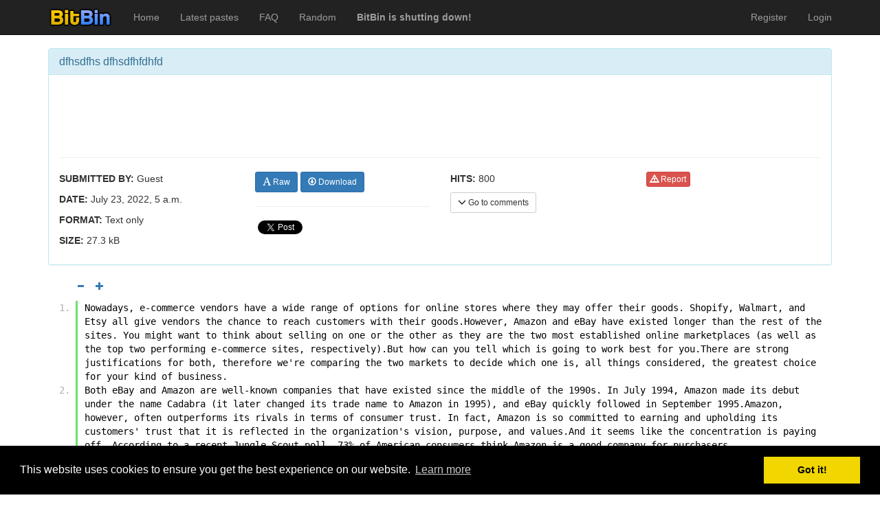

--- FILE ---
content_type: text/html; charset=utf-8
request_url: https://bitbin.it/ILlJLYyn/
body_size: 10076
content:
<!DOCTYPE html>
<html lang="en">


<head>
    <meta charset="utf-8">
	<meta http-equiv="X-UA-Compatible" content="IE=edge">
	<meta name="viewport" content="width=device-width, initial-scale=1">
    <meta name="adbit-site-verification" content="14b649fc0e060e2ef4c560a2b021e9d4c31296966283e841d3c12445b8991ff3"/>

	<title>dfhsdfhs dfhsdfhfdhfd - BitBin</title>

	<!-- Bootstrap core CSS -->
	<link rel="shortcut icon" href="/static/ico/favicon.png">
	<link href="/static/css/bootstrap.min.css" rel="stylesheet">
	<link href="/static/css/pastebin-django.css" rel="stylesheet">
	<link href="/static/css/pygments-style.css" rel="stylesheet">

	<!-- Padding to move content below the menubar -->
	<style>
	body {
	  padding-top: 50px;
	}
    </style>
    <link rel="stylesheet" type="text/css" href="//cdnjs.cloudflare.com/ajax/libs/cookieconsent2/3.0.3/cookieconsent.min.css" />
    <script src="//cdnjs.cloudflare.com/ajax/libs/cookieconsent2/3.0.3/cookieconsent.min.js"></script>
    <script>
    window.addEventListener("load", function(){
    window.cookieconsent.initialise({
        "palette": {
            "popup": {
                "background": "#000"
            },
            "button": {
                "background": "#f1d600"
            }
        }
    })});
    </script>
	

<meta name="description" content="Nowadays, e-commerce vendors have a wide range of options for online stores where they may offer their goods. Shopify, Walmart, and Etsy all give vendors the chance to reach customers with their goods.However, Amazon and eBay have existed longer than the r">

</head>



<body>
	
    <div class="navbar navbar-inverse navbar-fixed-top navbar-default" role="navigation">
	<div class="container">
	    <div class="navbar-header">
	    	<button type="button" class="navbar-toggle collapsed" data-toggle="collapse" data-target="#main-navbar" aria-expanded="false">
		        <span class="sr-only">Toggle navigation</span>
		        <span class="icon-bar"></span>
		        <span class="icon-bar"></span>
		        <span class="icon-bar"></span>
		      </button>
            <a class="navbar-brand" href="/"><img style="margin-top: -5px;" src="/static/img/logo_small.png"/></a>
	    </div>
	    <div class="collapse navbar-collapse" id="main-navbar">
	    	<ul class="nav navbar-nav">
		        <li><a href="/">Home</a></li>
		        <li class=""><a href="/latest_pastes/">Latest pastes</a>
		        <li class=""><a href="/faq/">FAQ</a>
		        <li><a href="/random/">Random</a></li>
                <li><a href="/shutdown/"><b>BitBin is shutting down!</b></a></li>
		    </ul>
            <ul class="nav navbar-nav navbar-right">
            	
            	
                
                <li class=""><a href="/users/register/">Register</a></li>
                <li class=""><a href="/users/login/">Login</a></li>
                
            </ul>
	    </div><!--/.nav-collapse -->
	</div>
</div>


    
    
    
<div class="container">
	<div class="row">
		<div class="col-md-12">
			<div id="fb-root"></div>
<script>(function(d, s, id) {
  var js, fjs = d.getElementsByTagName(s)[0];
  if (d.getElementById(id)) return;
  js = d.createElement(s); js.id = id;
  js.src = "//connect.facebook.net/en_US/sdk.js#xfbml=1&version=v2.4";
  fjs.parentNode.insertBefore(js, fjs);
}(document, 'script', 'facebook-jssdk'));</script>
<script>window.twttr = (function(d, s, id) {
  var js, fjs = d.getElementsByTagName(s)[0],
    t = window.twttr || {};
  if (d.getElementById(id)) return t;
  js = d.createElement(s);
  js.id = id;
  js.src = "https://platform.twitter.com/widgets.js";
  fjs.parentNode.insertBefore(js, fjs);
 
  t._e = [];
  t.ready = function(f) {
    t._e.push(f);
  };
 
  return t;
}(document, "script", "twitter-wjs"));</script>
			<!-- Include information that is visible to Javascript script(s) -->
			<script>
			var pastebin_current_username = null;

			var pastebin_char_id = "ILlJLYyn";
			var pastebin_paste_title = "dfhsdfhs dfhsdfhfdhfd";
			var pastebin_paste_format = "text";

			var pastebin_paste_favorited = false;
			var pastebin_paste_encrypted = false;

			var pastebin_comment_page = 0;

			// Can user delete and/or modify comments besides his own
			var pastebin_can_delete_comments = false;
			var pastebin_can_edit_comments = false;

			var pastebin_logged_in = false;
			var pastebin_csrf_token = "xm6b8ZKkMzbAuEpfYHEMUGAQXhaTp3BkLGZqf4RSHn6Aif5oYWipUxy0yWh5MYg3";
			</script>
			<br>
			<div class="panel panel-info">
				<div class="panel-heading">
					<h1 class="panel-title">
						
						
						
						
						dfhsdfhs dfhsdfhfdhfd
					</h1>
				</div>
				<div class="panel-body">
					
                        <div class="row">
	<div style="margin-bottom: 0; height: 85px;" class="col-md-12">
		<div style="width: 468px; margin-left: auto; margin-right: auto">
            <iframe data-aa="458040" src="//ad.a-ads.com/458040?size=468x60" scrolling="no" style="width:468px; height:60px; border:0px; padding:0; overflow:hidden" allowtransparency="true"></iframe>
        </div>
	</div>
</div>
                        <hr>
                    
					<div class="row">
						<div class="col-md-3">
							<p><b>SUBMITTED BY:</b> Guest</p>
							<p><b>DATE:</b> July 23, 2022, 5 a.m.</p>
							
							<p><b>FORMAT:</b> Text only</p>
							<p><b>SIZE: </b> 27.3 kB</p>
							
						</div>
						<div class="col-md-3">
							
							<a class="btn btn-primary btn-sm" href="/ILlJLYyn/raw/"><span class="glyphicon glyphicon-font"></span> Raw</a>
							<a class="btn btn-primary btn-sm" href="/ILlJLYyn/download/"><span class="glyphicon glyphicon-download"></span> Download</a>
							<hr>
							<!-- Facebook like button -->
							<div>
							    <div style="vertical-align: top;" class="fb-like" data-href="http://bitbin.it/ILlJLYyn/" data-width="100" data-layout="button_count" data-action="like" data-show-faces="false" data-share="true"></div>
							    <a class="twitter-share-button" href="https://twitter.com/intent/tweet">
								Tweet</a>
							</div>
						</div>
						<div class="col-md-3">
							<p><b>HITS:</b> 800</p>
							
							<button onclick="pastebin.scrollToComments()" type="button" class="btn btn-default btn-sm"><span class="glyphicon glyphicon-menu-down"></span> Go to comments</button>
						</div>
						<div class="col-md-3">
							
							<a class="btn btn-danger btn-xs" href="/pastes/ILlJLYyn/report/"><span class="glyphicon glyphicon-warning-sign"></span> Report</a>
						</div>
					</div>
				</div>
			</div>
			
			<div id="paste-controls" style="padding-left: 50px; padding-bottom: 10px; display: none;" class="row">
				<button id="decrease-font-size" onclick="pastebin.decreaseFontSize()" title="Lower font size" disabled="true" class="btn btn-xs btn-link" href="#"><span class="glyphicon glyphicon-minus"></span></button>
				<button id="increase-font-size" onclick="pastebin.increaseFontSize()" title="Increase font size" class="btn btn-xs btn-link" href="#"><span class="glyphicon glyphicon-plus"></span></button>
			</div>
			
			
			<div class="highlight"><ol class="code"><li class="line"><div class="line">Nowadays, e-commerce vendors have a wide range of options for online stores where they may offer their goods. Shopify, Walmart, and Etsy all give vendors the chance to reach customers with their goods.However, Amazon and eBay have existed longer than the rest of the sites. You might want to think about selling on one or the other as they are the two most established online marketplaces (as well as the top two performing e-commerce sites, respectively).But how can you tell which is going to work best for you.There are strong justifications for both, therefore we&#39;re comparing the two markets to decide which one is, all things considered, the greatest choice for your kind of business.
</div></li><li class="line"><div class="line">Both eBay and Amazon are well-known companies that have existed since the middle of the 1990s. In July 1994, Amazon made its debut under the name Cadabra (it later changed its trade name to Amazon in 1995), and eBay quickly followed in September 1995.Amazon, however, often outperforms its rivals in terms of consumer trust. In fact, Amazon is so committed to earning and upholding its customers&#39; trust that it is reflected in the organization&#39;s vision, purpose, and values.And it seems like the concentration is paying off. According to a recent Jungle Scout poll, 73% of American consumers think Amazon is a good company for purchasers.
</div></li><li class="line"><div class="line">
</div></li><li class="line"><div class="line">https://techplanet.today/post/where-to-watch-top-gun-maverick-free-online-streaming-at-home-1
</div></li><li class="line"><div class="line">https://techplanet.today/post/where-to-watch-doctor-strange-in-the-multiverse-of-madness-free-online-streaming-at-home
</div></li><li class="line"><div class="line">https://techplanet.today/post/where-to-watch-the-batman-free-online-streaming-at-home
</div></li><li class="line"><div class="line">https://techplanet.today/post/where-to-watch-jurassic-world-dominion-free-online-streaming-at-home
</div></li><li class="line"><div class="line">https://techplanet.today/post/where-to-watch-minions-the-rise-of-gru-free-online-streaming-at-home
</div></li><li class="line"><div class="line">https://techplanet.today/post/where-to-watch-thor-love-and-thunder-free-online-streaming-at-home-1
</div></li><li class="line"><div class="line">https://techplanet.today/post/where-to-watch-spider-man-no-way-home-free-online-streaming-at-home
</div></li><li class="line"><div class="line">https://techplanet.today/post/where-to-watch-sonic-the-hedgehog-2-free-online-streaming-at-home
</div></li><li class="line"><div class="line">https://techplanet.today/post/where-to-watch-uncharted-free-online-streaming-at-home
</div></li><li class="line"><div class="line">https://techplanet.today/post/where-to-watch-lightyear-free-online-streaming-at-home
</div></li><li class="line"><div class="line">https://techplanet.today/post/where-to-watch-elvis-free-online-streaming-at-home
</div></li><li class="line"><div class="line">https://techplanet.today/post/where-to-watch-the-lost-city-free-online-streaming-at-home
</div></li><li class="line"><div class="line">https://techplanet.today/post/where-to-watch-the-bad-guys-free-online-streaming-at-home
</div></li><li class="line"><div class="line">https://techplanet.today/post/where-to-watch-fantastic-beasts-the-secrets-of-dumbledore-free-online-streaming-at-home
</div></li><li class="line"><div class="line">https://techplanet.today/post/where-to-watch-sing-2-free-online-streaming-at-home
</div></li><li class="line"><div class="line">https://techplanet.today/post/where-to-watch-scream-free-online-streaming-at-home
</div></li><li class="line"><div class="line">https://techplanet.today/post/where-to-watch-morbius-free-online-streaming-at-home
</div></li><li class="line"><div class="line">https://techplanet.today/post/where-to-watch-the-black-phone-free-online-streaming-at-home
</div></li><li class="line"><div class="line">https://techplanet.today/post/where-to-watch-everything-everywhere-all-at-once-free-online-streaming-at-home
</div></li><li class="line"><div class="line">https://techplanet.today/post/where-to-watch-dog-free-online-streaming-at-home
</div></li><li class="line"><div class="line">https://techplanet.today/post/where-to-watch-jackass-forever-free-online-streaming-at-home
</div></li><li class="line"><div class="line">https://techplanet.today/post/where-to-watch-death-on-the-nile-free-online-streaming-at-home
</div></li><li class="line"><div class="line">https://techplanet.today/post/where-to-watch-downton-abbey-a-new-era-free-online-streaming-at-home
</div></li><li class="line"><div class="line">https://techplanet.today/post/where-to-watch-the-northman-free-online-streaming-at-home
</div></li><li class="line"><div class="line">https://techplanet.today/post/where-to-watch-jujutsu-kaisen-0-the-movie-free-online-streaming-at-home
</div></li><li class="line"><div class="line">https://techplanet.today/post/where-to-watch-the-bobs-burgers-movie-free-online-streaming-at-home
</div></li><li class="line"><div class="line">https://techplanet.today/post/where-to-watch-where-the-crawdads-sing-free-online-streaming-at-home
</div></li><li class="line"><div class="line">https://techplanet.today/post/where-to-watch-marry-me-free-online-streaming-at-home
</div></li><li class="line"><div class="line">https://techplanet.today/post/where-to-watch-ambulance-free-online-streaming-at-home
</div></li><li class="line"><div class="line">https://techplanet.today/post/where-to-watch-the-kings-man-free-online-streaming-at-home
</div></li><li class="line"><div class="line">https://techplanet.today/post/where-to-watch-father-stu-free-online-streaming-at-home
</div></li><li class="line"><div class="line">https://techplanet.today/post/where-to-watch-the-unbearable-weight-of-massive-talent-free-online-streaming-at-home
</div></li><li class="line"><div class="line">https://techplanet.today/post/where-to-watch-moonfall-free-online-streaming-at-home
</div></li><li class="line"><div class="line">https://techplanet.today/post/where-to-watch-the-355-free-online-streaming-at-home
</div></li><li class="line"><div class="line">https://techplanet.today/post/where-to-watch-american-underdog-the-kurt-warner-story-free-online-streaming-at-home
</div></li><li class="line"><div class="line">https://techplanet.today/post/where-to-watch-rrr-rise-roar-revolt-free-online-streaming-at-home
</div></li><li class="line"><div class="line">https://techplanet.today/post/where-to-watch-x-free-online-streaming-at-home
</div></li><li class="line"><div class="line">https://techplanet.today/post/where-to-watch-licorice-pizza-free-online-streaming-at-home
</div></li><li class="line"><div class="line">https://techplanet.today/post/where-to-watch-west-side-story-free-online-streaming-at-home
</div></li><li class="line"><div class="line">https://techplanet.today/post/where-to-watch-blacklight-free-online-streaming-at-home
</div></li><li class="line"><div class="line">https://techplanet.today/post/where-to-watch-studio-666-free-online-streaming-at-home
</div></li><li class="line"><div class="line">https://techplanet.today/post/where-to-watch-a-journal-for-jordan-free-online-streaming-at-home
</div></li><li class="line"><div class="line">https://techplanet.today/post/where-to-watch-crimes-of-the-future-free-online-streaming-at-home
</div></li><li class="line"><div class="line">https://techplanet.today/post/where-to-watch-belfast-free-online-streaming-at-home
</div></li><li class="line"><div class="line">https://techplanet.today/post/where-to-watch-parallel-mothers-free-online-streaming-at-home
</div></li><li class="line"><div class="line">https://techplanet.today/post/where-to-watch-umma-free-online-streaming-at-home
</div></li><li class="line"><div class="line">https://techplanet.today/post/where-to-watch-drive-my-car-free-online-streaming-at-home
</div></li><li class="line"><div class="line">https://techplanet.today/post/where-to-watch-watcher-free-online-streaming-at-home
</div></li><li class="line"><div class="line">https://techplanet.today/post/where-to-watch-marcel-the-shell-with-shoes-on-free-online-streaming-at-home
</div></li><li class="line"><div class="line">https://techplanet.today/post/where-to-watch-mr-malcolms-list-free-online-streaming-at-home
</div></li><li class="line"><div class="line">https://techplanet.today/post/where-to-watch-2022-oscar-shorts-free-online-streaming-at-home
</div></li><li class="line"><div class="line">https://techplanet.today/post/where-to-watch-radhe-shyam-free-online-streaming-at-home
</div></li><li class="line"><div class="line">https://techplanet.today/post/where-to-watch-the-kings-daughter-free-online-streaming-at-home
</div></li><li class="line"><div class="line">https://techplanet.today/post/where-to-watch-infinite-storm-free-online-streaming-at-home
</div></li><li class="line"><div class="line">https://techplanet.today/post/where-to-watch-jugjugg-jeeyo-free-online-streaming-at-home
</div></li><li class="line"><div class="line">https://techplanet.today/post/where-to-watch-the-duke-free-online-streaming-at-home
</div></li><li class="line"><div class="line">https://techplanet.today/post/where-to-watch-y-como-es-el-free-online-streaming-at-home
</div></li><li class="line"><div class="line">https://techplanet.today/post/where-to-watch-the-kashmir-files-free-online-streaming-at-home
</div></li><li class="line"><div class="line">https://techplanet.today/post/where-to-watch-2000-mules-free-online-streaming-at-home
</div></li><li class="line"><div class="line">https://techplanet.today/post/where-to-watch-the-servant-free-online-streaming-at-home
</div></li><li class="line"><div class="line">https://techplanet.today/post/where-to-watch-the-godfather-free-online-streaming-at-home
</div></li><li class="line"><div class="line">https://techplanet.today/post/where-to-watch-acharya-free-online-streaming-at-home
</div></li><li class="line"><div class="line">https://techplanet.today/post/where-to-watch-dune-free-online-streaming-at-home
</div></li><li class="line"><div class="line">https://techplanet.today/post/where-to-watch-the-contractor-free-online-streaming-at-home
</div></li><li class="line"><div class="line">https://techplanet.today/post/where-to-watch-the-beatles-get-back-the-rooftop-concert-free-online-streaming-at-home
</div></li><li class="line"><div class="line">https://techplanet.today/post/where-to-watch-venom-let-there-be-carnage-free-online-streaming-at-home
</div></li><li class="line"><div class="line">https://techplanet.today/post/where-to-watch-twenty-one-pilots-cinema-experience-free-online-streaming-at-home
</div></li><li class="line"><div class="line">https://techplanet.today/post/where-to-watch-the-tiger-rising-free-online-streaming-at-home
</div></li><li class="line"><div class="line">https://techplanet.today/post/where-to-watch-petite-maman-free-online-streaming-at-home
</div></li><li class="line"><div class="line">https://techplanet.today/post/where-to-watch-the-phantom-of-the-open-free-online-streaming-at-home
</div></li><li class="line"><div class="line">https://techplanet.today/post/where-to-watch-aline-free-online-streaming-at-home
</div></li><li class="line"><div class="line">https://techplanet.today/post/where-to-watch-ante-sundaraniki-free-online-streaming-at-home-1
</div></li><li class="line"><div class="line">https://techplanet.today/post/where-to-watch-the-roundup-free-online-streaming-at-home
</div></li><li class="line"><div class="line">https://techplanet.today/post/where-to-watch-runway-34-free-online-streaming-at-home
</div></li><li class="line"><div class="line">https://techplanet.today/post/where-to-watch-official-competition-free-online-streaming-at-home
</div></li><li class="line"><div class="line">https://techplanet.today/post/where-to-watch-deep-in-the-heart-a-texas-wildlife-story-free-online-streaming-at-home
</div></li><li class="line"><div class="line">https://techplanet.today/post/where-to-watch-brian-and-charles-free-online-streaming-at-home
</div></li><li class="line"><div class="line">https://techplanet.today/post/where-to-watch-beast-free-online-streaming-at-home
</div></li><li class="line"><div class="line">https://techplanet.today/post/where-to-watch-king-richard-free-online-streaming-at-home
</div></li><li class="line"><div class="line">https://techplanet.today/post/where-to-watch-facing-nolan-free-online-streaming-at-home
</div></li><li class="line"><div class="line">https://techplanet.today/post/where-to-watch-tysons-run-free-online-streaming-at-home
</div></li><li class="line"><div class="line">https://techplanet.today/post/where-to-watch-the-forgiven-free-online-streaming-at-home
</div></li><li class="line"><div class="line">https://techplanet.today/post/where-to-watch-alice-free-online-streaming-at-home
</div></li><li class="line"><div class="line">https://techplanet.today/post/where-to-watch-selena-free-online-streaming-at-home
</div></li><li class="line"><div class="line">https://techplanet.today/post/where-to-watch-red-rocket-free-online-streaming-at-home
</div></li><li class="line"><div class="line">https://techplanet.today/post/where-to-watch-clean-free-online-streaming-at-home
</div></li><li class="line"><div class="line">https://techplanet.today/post/where-to-watch-waterman-free-online-streaming-at-home
</div></li><li class="line"><div class="line">https://techplanet.today/post/where-to-watch-montana-story-free-online-streaming-at-home
</div></li><li class="line"><div class="line">https://techplanet.today/post/where-to-watch-flee-free-online-streaming-at-home
</div></li><li class="line"><div class="line">https://techplanet.today/post/where-to-watch-mothering-sunday-free-online-streaming-at-home
</div></li><li class="line"><div class="line">https://techplanet.today/post/where-to-watch-you-wont-be-alone-free-online-streaming-at-home
</div></li><li class="line"><div class="line">https://techplanet.today/post/where-to-watch-the-automat-free-online-streaming-at-home
</div></li><li class="line"><div class="line">https://techplanet.today/post/where-to-watch-mad-god-free-online-streaming-at-home
</div></li><li class="line"><div class="line">https://techplanet.today/post/where-to-watch-who-we-are-a-chronicle-of-racism-in-america-free-online-streaming-at-home
</div></li><li class="line"><div class="line">https://techplanet.today/post/where-to-watch-sundown-free-online-streaming-at-home
</div></li><li class="line"><div class="line">https://techplanet.today/post/where-to-watch-compartment-no-6-free-online-streaming-at-home
</div></li><li class="line"><div class="line">https://techplanet.today/post/where-to-watch-benediction-free-online-streaming-at-home
</div></li><li class="line"><div class="line">https://techplanet.today/post/where-to-watch-inland-empire-free-online-streaming-at-home
</div></li><li class="line"><div class="line">https://techplanet.today/post/where-to-watch-too-cool-to-kill-free-online-streaming-at-home
</div></li><li class="line"><div class="line">https://techplanet.today/post/where-to-watch-firestarter-free-online-streaming-at-home
</div></li><li class="line"><div class="line">https://techplanet.today/post/where-to-watch-the-matrix-resurrections-free-online-streaming-at-home
</div></li><li class="line"><div class="line">https://techplanet.today/post/where-to-watch-redeeming-love-free-online-streaming-at-home
</div></li><li class="line"><div class="line">https://techplanet.today/post/where-to-watch-paws-of-fury-the-legend-of-hank-free-online-streaming-at-home-1
</div></li><li class="line"><div class="line">https://techplanet.today/post/where-to-watch-men-free-online-streaming-at-home
</div></li><li class="line"><div class="line">https://techplanet.today/post/where-to-watch-memory-free-online-streaming-at-home
</div></li><li class="line"><div class="line">https://techplanet.today/post/where-to-watch-ghostbusters-afterlife-free-online-streaming-at-home
</div></li><li class="line"><div class="line">https://techplanet.today/post/where-to-watch-bts-permission-to-dance-on-stage-seoul-live-viewing-free-online-streaming-at-home
</div></li><li class="line"><div class="line">https://techplanet.today/post/where-to-watch-kgf-chapter-2-free-online-streaming-at-home
</div></li><li class="line"><div class="line">https://techplanet.today/post/where-to-watch-encanto-free-online-streaming-at-home
</div></li><li class="line"><div class="line">https://techplanet.today/post/where-to-watch-house-of-gucci-free-online-streaming-at-home
</div></li><li class="line"><div class="line">https://techplanet.today/post/where-to-watch-mississippi-masala-free-online-streaming-at-home
</div></li><li class="line"><div class="line">https://techplanet.today/post/where-to-watch-the-cursed-free-online-streaming-at-home
</div></li><li class="line"><div class="line">https://techplanet.today/post/where-to-watch-family-camp-free-online-streaming-at-home
</div></li><li class="line"><div class="line">https://techplanet.today/post/where-to-watch-cyrano-free-online-streaming-at-home
</div></li><li class="line"><div class="line">https://techplanet.today/post/where-to-watch-the-outfit-free-online-streaming-at-home
</div></li><li class="line"><div class="line">https://techplanet.today/post/where-to-watch-the-worst-person-in-the-world-free-online-streaming-at-home
</div></li><li class="line"><div class="line">https://techplanet.today/post/where-to-watch-mrs-harris-goes-to-paris-free-online-streaming-at-home
</div></li><li class="line"><div class="line">https://techplanet.today/post/where-to-watch-dual-free-online-streaming-at-home
</div></li><li class="line"><div class="line">https://techplanet.today/post/where-to-watch-hatching-free-online-streaming-at-home
</div></li><li class="line"><div class="line">https://techplanet.today/post/where-to-watch-happening-free-online-streaming-at-home
</div></li><li class="line"><div class="line">https://techplanet.today/post/where-to-watch-ufc-273-volkanovski-vs-the-korean-zombie-free-online-streaming-at-home
</div></li><li class="line"><div class="line">https://techplanet.today/post/where-to-watch-jazz-fest-a-new-orleans-story-free-online-streaming-at-home
</div></li><li class="line"><div class="line">https://techplanet.today/post/where-to-watch-eternals-free-online-streaming-at-home-1
</div></li><li class="line"><div class="line">https://techplanet.today/post/where-to-watch-neptune-frost-free-online-streaming-at-home
</div></li><li class="line"><div class="line">https://techplanet.today/post/where-to-watch-virata-parvam-free-online-streaming-at-home
</div></li><li class="line"><div class="line">https://techplanet.today/post/where-to-watch-vortex-free-online-streaming-at-home
</div></li><li class="line"><div class="line">https://techplanet.today/post/where-to-watch-the-wolf-and-the-lion-free-online-streaming-at-home
</div></li><li class="line"><div class="line">https://techplanet.today/post/where-to-watch-hit-the-road-free-online-streaming-at-home
</div></li><li class="line"><div class="line">https://techplanet.today/post/where-to-watch-the-french-dispatch-free-online-streaming-at-home
</div></li><li class="line"><div class="line">https://techplanet.today/post/where-to-watch-firebird-free-online-streaming-at-home
</div></li><li class="line"><div class="line">https://techplanet.today/post/where-to-watch-the-witch-2-the-other-one-free-online-streaming-at-home19
</div></li><li class="line"><div class="line">https://techplanet.today/post/where-to-watch-hallelujah-leonard-cohen-a-journey-a-song-free-online-streaming-at-home
</div></li><li class="line"><div class="line">https://techplanet.today/post/where-to-watch-the-conversation-free-online-streaming-at-home
</div></li><li class="line"><div class="line">https://techplanet.today/post/where-to-watch-gamestop-rise-of-the-players-free-online-streaming-at-home
</div></li><li class="line"><div class="line">https://techplanet.today/post/where-to-watch-gone-in-the-night-free-online-streaming-at-home
</div></li><li class="line"><div class="line">https://techplanet.today/post/where-to-watch-pompo-the-cinephile-free-online-streaming-at-home-1
</div></li><li class="line"><div class="line">https://techplanet.today/post/where-to-watch-diva-free-online-streaming-at-home
</div></li><li class="line"><div class="line">https://colab.research.google.com/drive/12jFNo4xwInaN_NMiFMTDETyXa1QDN5Tf?usp=sharing
</div></li><li class="line"><div class="line">https://colab.research.google.com/drive/1qPJk0fsBnF7xPEpdhtEwBEx_Cf076FIl?usp=sharing
</div></li><li class="line"><div class="line">https://colab.research.google.com/drive/1f3nF1re6px5JxRmglDckn6gUDiRlc09h?usp=sharing
</div></li><li class="line"><div class="line">https://colab.research.google.com/drive/1b-wG8xmgklDB8bCDVwkLOWCKYsrAJvVQ?usp=sharing
</div></li><li class="line"><div class="line">https://colab.research.google.com/drive/1l_B5eaw4BfG8AwQ35itV_JTjuuL0VsiQ?usp=sharing
</div></li><li class="line"><div class="line">https://colab.research.google.com/drive/1Eq4d676xQorZYc-lp9x6xtQ7lITWr-vp?usp=sharing
</div></li><li class="line"><div class="line">https://colab.research.google.com/drive/1yWSpTZjQ5FA1cJn0JkmiF3dvvKb6wc6v?usp=sharing
</div></li><li class="line"><div class="line">https://colab.research.google.com/drive/1jGEFII2942JMoaK85snxILyvu6YuSY1Q?usp=sharing
</div></li><li class="line"><div class="line">https://colab.research.google.com/drive/11Ex2AWY57z3m89DnHXLM5EGJKOrd4i9Y?usp=sharing
</div></li><li class="line"><div class="line">https://colab.research.google.com/drive/1lpD4wD8xNFaF0aownOmotJebF4nksfD2?usp=sharing
</div></li><li class="line"><div class="line">https://colab.research.google.com/drive/1puY7BG2wqLrM6coxkjcpuYzmPsidou8R?usp=sharing
</div></li><li class="line"><div class="line">https://colab.research.google.com/drive/1kE9P_Lh5O2RCi-ukRlqHWUYEVCfQ_k-r?usp=sharing
</div></li><li class="line"><div class="line">https://colab.research.google.com/drive/1fd80xVu3HQtzEFHfrTtBqUE2aABRUiQg?usp=sharing
</div></li><li class="line"><div class="line">https://colab.research.google.com/drive/1xRbDcHVbwIuQf6YW_Zh_fViWcxaqVcVR?usp=sharing
</div></li><li class="line"><div class="line">https://colab.research.google.com/drive/1hlVQvY2R0NirKZDibKR31GSfHID26Ung?usp=sharing
</div></li><li class="line"><div class="line">https://colab.research.google.com/drive/1y_Ypusg71Z_Xij8jZbueXHvKVjxvblC7?usp=sharing
</div></li><li class="line"><div class="line">https://colab.research.google.com/drive/1n3fKBVg_65YLA426-HE67ZEcbwYiIcbm?usp=sharing
</div></li><li class="line"><div class="line">https://colab.research.google.com/drive/1RWAdXCvzSuIY31jm_a_LBqNlLNf00gY9?usp=sharing
</div></li><li class="line"><div class="line">https://colab.research.google.com/drive/1Pz6Z5BT9GX82c715KUGNlwAbEQm0PcY8?usp=sharing
</div></li><li class="line"><div class="line">https://colab.research.google.com/drive/1jBWx4RpzgS6K4-stWiUjTQU0vjnZh0vz?usp=sharing
</div></li><li class="line"><div class="line">https://colab.research.google.com/drive/1v4RNCPf5lVyByDjsbhre-ypE45jBMAs6?usp=sharing
</div></li><li class="line"><div class="line">https://colab.research.google.com/drive/1gjv8t1HQ8kZ8xCk-KW7ek6nQp3y4nfmU?usp=sharing
</div></li><li class="line"><div class="line">https://colab.research.google.com/drive/1ty35QprkDt5ZpKi1B-NKFxlXX2fQaKeg?usp=sharing
</div></li><li class="line"><div class="line">https://colab.research.google.com/drive/1joAZKjD2n_KUNwnAb5wEi2goX3ssM7Vt?usp=sharing
</div></li><li class="line"><div class="line">https://colab.research.google.com/drive/1dKR_bsBaMmaLAULyNPgI9w8zC9vvNtwq?usp=sharing
</div></li><li class="line"><div class="line">https://colab.research.google.com/drive/1w0p-Yt9T1OWJ8V-6AK-Y4U39N4axzKmP?usp=sharing
</div></li><li class="line"><div class="line">https://colab.research.google.com/drive/15-bUQybUITSmMidnj-n-Z9rnQYHRL9S9?usp=sharing
</div></li><li class="line"><div class="line">https://colab.research.google.com/drive/1kX8SR8Wy-iTPOGTzuD3EhVf2K-ecwgba?usp=sharing
</div></li><li class="line"><div class="line">https://colab.research.google.com/drive/1P4bGz1a-KZA3fBFoY0U1S3Jhv1Klc6dy?usp=sharing
</div></li><li class="line"><div class="line">https://colab.research.google.com/drive/1w7JLJVcKE7vHHd8zeiQ9FMWBaI0yFWor?usp=sharing
</div></li><li class="line"><div class="line">https://colab.research.google.com/drive/1Cm5t10YRpWDcwPMAbgZc64iz7QsWqV7M?usp=sharing
</div></li><li class="line"><div class="line">https://colab.research.google.com/drive/1-lADa6BZrdV8KX16-A6d6FBD5aY---jy?usp=sharing
</div></li><li class="line"><div class="line">https://colab.research.google.com/drive/1XPWcnO5A-LjVUx7LgBiNYXZ7Ti1D0ij8?usp=sharing
</div></li><li class="line"><div class="line">https://colab.research.google.com/drive/1eDwkI1Q2N0mwYt3ALmq6UOePq5-uAVCR?usp=sharing
</div></li><li class="line"><div class="line">https://colab.research.google.com/drive/1D4ckMXwLcX5Z-3hZV3PhA93-YQEA3tAf?usp=sharing
</div></li><li class="line"><div class="line">https://colab.research.google.com/drive/14IzMuD9LSvPi9k_n-LVEX98xRfI11pZt?usp=sharing
</div></li><li class="line"><div class="line">https://colab.research.google.com/drive/1yhx_OyjwBv7KFFpYu-KsAwAs3RUUluKw?usp=sharing
</div></li><li class="line"><div class="line">https://colab.research.google.com/drive/1Dsp9Bxc1xnSaUEWENEUUmakkijaFEAGb?usp=sharing
</div></li><li class="line"><div class="line">https://colab.research.google.com/drive/14DL5mItyURQI1zqtfL-uSRLzaBoTmQZX?usp=sharing
</div></li><li class="line"><div class="line">https://colab.research.google.com/drive/1mZUEwQWKv4FzuDMvZC10no1nYFLoszZC?usp=sharing
</div></li><li class="line"><div class="line">https://colab.research.google.com/drive/1lKRkJY7Nwehy0hHXXzMcAiEAbxn4yXFR?usp=sharing
</div></li><li class="line"><div class="line">https://colab.research.google.com/drive/1fs8jQu-tPBn-qEXSROkTDafXZT4ZWuc9?usp=sharing
</div></li><li class="line"><div class="line">https://colab.research.google.com/drive/1gDNedgZ00UwKuj5l4a1eQDTX6E_Evn7J?usp=sharing
</div></li><li class="line"><div class="line">https://colab.research.google.com/drive/1cFVMG5t9GitWBfPrr5f7-frQvq7gf1Ps?usp=sharing
</div></li><li class="line"><div class="line">https://colab.research.google.com/drive/10Nzus93zOj4kYmHXNExsSEroCTM2AEqT?usp=sharing
</div></li><li class="line"><div class="line">https://colab.research.google.com/drive/12aKrvORi1nAxC1InRrlrIasQeUQ0EUxw?usp=sharing
</div></li><li class="line"><div class="line">https://colab.research.google.com/drive/1iNzmRwfd3X4LqRCTQSMHCLrlwzvxIz3V?usp=sharing
</div></li><li class="line"><div class="line">https://colab.research.google.com/drive/10XVwsUqjrFx9YcwtzXFlC4MUlHoIRO7t?usp=sharing
</div></li><li class="line"><div class="line">https://colab.research.google.com/drive/1UtqbJ_zGgNPTVT7fpT8gIPDYT3qeVotA?usp=sharing
</div></li><li class="line"><div class="line">https://colab.research.google.com/drive/1Pf2tgo0B8fEjP3-Wm3Ezy2uG6Pf8Hry5?usp=sharing
</div></li><li class="line"><div class="line">https://colab.research.google.com/drive/1jeiC3WDU_qANtCtRCebV7s1N6EqgGA4u?usp=sharing
</div></li><li class="line"><div class="line">https://colab.research.google.com/drive/1TbHDaZOjqqsoDSszLnb6Wa8S1u9FKbMz?usp=sharing
</div></li><li class="line"><div class="line">https://colab.research.google.com/drive/1-TK0Mf1A0rZSo6ORZLaM0_5Y5UGPW9RR?usp=sharing
</div></li><li class="line"><div class="line">https://colab.research.google.com/drive/1YUKpVdoRtIMQGQ5JPCnWQE-DbiCHnH57?usp=sharing
</div></li><li class="line"><div class="line">https://colab.research.google.com/drive/1IChNGgM5P7rik9klEZY4Ukt2BNA90Ctj?usp=sharing
</div></li><li class="line"><div class="line">https://colab.research.google.com/drive/1p41Szsg9nVZ4_V8TIFZG4Ws1NOANXDmY?usp=sharing
</div></li><li class="line"><div class="line">https://colab.research.google.com/drive/1gTlbFZn4KCDIjjSDZoVpNBQlRizjpPFn?usp=sharing
</div></li><li class="line"><div class="line">https://colab.research.google.com/drive/1BDhT4PJ686_Pjl3FmXQ_Hk4kwclvgIxM?usp=sharing
</div></li><li class="line"><div class="line">https://colab.research.google.com/drive/1xBR9VQ3mh6tVxcojGGEZ55zwkB7OwGxJ?usp=sharing
</div></li><li class="line"><div class="line">https://colab.research.google.com/drive/1M2ZsUdnSszPHUWmWxeNg3pR0grgQb75R?usp=sharing
</div></li><li class="line"><div class="line">https://colab.research.google.com/drive/1maNnNkzxc7nw2qBXXvLbfYYccVrMASRK?usp=sharing
</div></li><li class="line"><div class="line">https://colab.research.google.com/drive/1ueSo0yVaJuUSTDm8aB0S-3F--dAQO3vK?usp=sharing
</div></li><li class="line"><div class="line">https://colab.research.google.com/drive/10G1UOoMvtMjfcvmGPdC_kyVA1DbM58KE?usp=sharing
</div></li><li class="line"><div class="line">https://colab.research.google.com/drive/1Y-UE79dZp19k-WIzNgi8f-WAkRzNNh7_?usp=sharing
</div></li><li class="line"><div class="line">https://colab.research.google.com/drive/1iihpuKkHZV8GfVxL1bdGuXDkJs2nt9S2?usp=sharing
</div></li><li class="line"><div class="line">https://colab.research.google.com/drive/1iQzdvkNvYxLiKVujfTtzgguQmi-h_TZh?usp=sharing
</div></li><li class="line"><div class="line">https://colab.research.google.com/drive/18CpDMHiIJx1JoF7ESHOxZjG2RfEMmj9C?usp=sharing
</div></li><li class="line"><div class="line">https://colab.research.google.com/drive/1OKeohjSduESvb6VukjXOxJabaXcJO5T5?usp=sharing
</div></li><li class="line"><div class="line">https://colab.research.google.com/drive/1gh3vVFhdjZZzGkVKwVl1aYAdeBzyQ5br?usp=sharing
</div></li><li class="line"><div class="line">https://colab.research.google.com/drive/1xy9MFiLh2ny95c_jg5zNInyJNq3PjofO?usp=sharing
</div></li><li class="line"><div class="line">https://colab.research.google.com/drive/1oIwQ3o8kHnX2453ZQlTglCR_DRJp_Bya?usp=sharing
</div></li><li class="line"><div class="line">https://colab.research.google.com/drive/1dyffepFW2PX69Qx0b-LfVoDEjShQ17t5?usp=sharing
</div></li><li class="line"><div class="line">https://colab.research.google.com/drive/1jt6Xexv61QHid6mgoYpnv3zYGxK1p9JV?usp=sharing
</div></li><li class="line"><div class="line">https://colab.research.google.com/drive/1Euqq-purBq4Ws1i0RAESDo73ed7q2n4H?usp=sharing
</div></li><li class="line"><div class="line">https://colab.research.google.com/drive/1tfrqcxNAS-b7dlQB6CFJTwn5aLotwEwd?usp=sharing
</div></li><li class="line"><div class="line">https://colab.research.google.com/drive/13L68Vd7WYa5a_CoBh10KsQoyryUlhEHb?usp=sharing
</div></li><li class="line"><div class="line">https://colab.research.google.com/drive/1989Or-qd_itx8qI69a_VpfDhpFvDYBl6?usp=sharing
</div></li><li class="line"><div class="line">https://colab.research.google.com/drive/1lAaPwdmZ228EoW0lUeDX5cCBUhRYrMtF?usp=sharing
</div></li><li class="line"><div class="line">https://colab.research.google.com/drive/15dcjasaDj2bVbUxfbORWfEgfwuGjPlT5?usp=sharing
</div></li><li class="line"><div class="line">https://colab.research.google.com/drive/19NPGyeQ3-97lQnV_9zv-bpJzAs1lY7uB?usp=sharing
</div></li><li class="line"><div class="line">https://colab.research.google.com/drive/1CpfczStih9SqRirbx-baVNydrDGlHxYY?usp=sharing
</div></li><li class="line"><div class="line">https://colab.research.google.com/drive/1c9RNKAi92ZTlJ18dpHtNfmZdqEZgoHUX?usp=sharing
</div></li><li class="line"><div class="line">https://colab.research.google.com/drive/1UqHAEcXjbdnuVEwWeH8v0A8U-4KQR0HS?usp=sharing
</div></li><li class="line"><div class="line">https://colab.research.google.com/drive/13JbDb8qZf5JNGkHi-SOqq7HubiY2YW2f?usp=sharing
</div></li><li class="line"><div class="line">https://colab.research.google.com/drive/1ILhUp8nnyAs-3Uge9agMs2m6G2wV60sH?usp=sharing
</div></li><li class="line"><div class="line">https://colab.research.google.com/drive/1kvriIs27PA-nhqmVevDzGdY7Z8ve1nE2?usp=sharing
</div></li><li class="line"><div class="line">https://colab.research.google.com/drive/1CHaWkV21TTdTFeQE0lIP6Ss0fiRgO2G9?usp=sharing
</div></li><li class="line"><div class="line">https://colab.research.google.com/drive/11FG_4AHA7v6JR4uHLUTMQP1kE4v6oW45?usp=sharing
</div></li><li class="line"><div class="line">https://colab.research.google.com/drive/1ZQjADDPoCR0viS2ISVQkeRxYTXbUy0T7?usp=sharing
</div></li><li class="line"><div class="line">https://colab.research.google.com/drive/1jKg1pL7fARUrcyNe1RhtSFuu5KioeKks?usp=sharing
</div></li><li class="line"><div class="line">https://colab.research.google.com/drive/1wjvR0D4hrCywBqGtOqxbRD4G54k1OqoA?usp=sharing
</div></li><li class="line"><div class="line">https://colab.research.google.com/drive/13hd6ajyG8yLqIPMSEswyJz6iDAQUKwmy?usp=sharing
</div></li><li class="line"><div class="line">https://colab.research.google.com/drive/1CKjSr2KtvXW3Xv5QWq7XnizotUEuEczp?usp=sharing
</div></li><li class="line"><div class="line">https://colab.research.google.com/drive/1ce0H6Fwa_N-zSCuAGAWEBiz2Dl6XJCV8?usp=sharing
</div></li><li class="line"><div class="line">https://colab.research.google.com/drive/1rwmW93uT7MQ5TM_uiKOvMhNQHG4HA30Z?usp=sharing
</div></li><li class="line"><div class="line">https://colab.research.google.com/drive/14OU3ScNQTXv8ioYgUcF-gjBDcRF4noBa?usp=sharing
</div></li><li class="line"><div class="line">https://colab.research.google.com/drive/1FETD_LhmCXeW8Xk3wsCArJs0v143cflg?usp=sharing
</div></li><li class="line"><div class="line">https://colab.research.google.com/drive/1JJxWH0wONawnShQfFX81N6wJWutx6_7Q?usp=sharing
</div></li><li class="line"><div class="line">https://colab.research.google.com/drive/1IrokBSHPcfywqa_w8iV_Co4U-tw1rvuA?usp=sharing
</div></li><li class="line"><div class="line">https://colab.research.google.com/drive/1BfSrQ6p1ySa8IUjBAGekDjg2R33ow6XT?usp=sharing
</div></li><li class="line"><div class="line">https://colab.research.google.com/drive/1Ay5LqLspWONrtdqR7Fqrtc2SpkA3Keux?usp=sharing
</div></li><li class="line"><div class="line">https://colab.research.google.com/drive/1qsgPAMq9IFo3iYy3etC5Nk2xyjiLl2-N?usp=sharing
</div></li><li class="line"><div class="line">https://colab.research.google.com/drive/1YkL_XkLGLU5zp_0eNDuhYBBjDeskyga2?usp=sharing
</div></li><li class="line"><div class="line">https://colab.research.google.com/drive/1k87aa6GCza4axTPZqzPGs44HDwY-jt35?usp=sharing
</div></li><li class="line"><div class="line">https://colab.research.google.com/drive/1ZM9fCfmzyNATvj2cVtkjhoJw-iLKoyWb?usp=sharing
</div></li><li class="line"><div class="line">https://colab.research.google.com/drive/1D_DcltdBN24uYKKmM3HN2OZqFvLLhf7s?usp=sharing
</div></li><li class="line"><div class="line">https://colab.research.google.com/drive/1beXe_ZnW_XaTnhFhQjqOzXKzCTQnl-4v?usp=sharing
</div></li><li class="line"><div class="line">https://colab.research.google.com/drive/1RTcLaj6mH-88CWRmshdecgm-ebcBduGv?usp=sharing
</div></li><li class="line"><div class="line">https://colab.research.google.com/drive/1a9E110PqQXC3Moe4sunJgfE79FdJmjL9?usp=sharing
</div></li><li class="line"><div class="line">https://colab.research.google.com/drive/1J6brhmpZEcDYJNycOHCsXtyTEhJ8CTWk?usp=sharing
</div></li><li class="line"><div class="line">https://colab.research.google.com/drive/13DsN6my9j2g42DNRt-ZQ6l-y7JxYAXaG?usp=sharing
</div></li><li class="line"><div class="line">https://colab.research.google.com/drive/1Mpn4xMZ6WxkVAyZcxuv0CPV3_5M4hJft?usp=sharing
</div></li><li class="line"><div class="line">https://colab.research.google.com/drive/1TtePSh4swXUBXcBcUO6dZt_pi2SYaNdI?usp=sharing
</div></li><li class="line"><div class="line">https://colab.research.google.com/drive/1lVzilHdIEO0ppTuQcDO4oSHK4HoyjUe-?usp=sharing
</div></li><li class="line"><div class="line">https://colab.research.google.com/drive/1uT-gaoLbhr7uTSvGY7ZKx5hEW9rFs6ac?usp=sharing
</div></li><li class="line"><div class="line">https://colab.research.google.com/drive/1TqWSmqZIFuAYKCG2z8OEWp5YiMTsgsxM?usp=sharing
</div></li><li class="line"><div class="line">https://colab.research.google.com/drive/1VYvaMPJnn1Q7G5AVJAyRz_ckxfLchqaP?usp=sharing
</div></li><li class="line"><div class="line">https://colab.research.google.com/drive/1Ltr16_Y7nqh8sTWIU_Keq1iQloNhol-6?usp=sharing
</div></li><li class="line"><div class="line">https://colab.research.google.com/drive/13saPgB10Dhj21-BOHkAwbMCEIKppaok7?usp=sharing
</div></li><li class="line"><div class="line">https://colab.research.google.com/drive/1qMCwML6IfQ6kATXMCkPjyL1FH_s6nFWm?usp=sharing
</div></li><li class="line"><div class="line">https://colab.research.google.com/drive/1vbVZQuP31xnJWoF9dfNxcFAp5ckEFyAP?usp=sharing
</div></li><li class="line"><div class="line">https://colab.research.google.com/drive/1my-8ryk_1F1RF4Kx3RRLpw5F8JSOhPdA?usp=sharing
</div></li><li class="line"><div class="line">https://colab.research.google.com/drive/1SOLp45o-R1Tiep9LhrcmSd2HPl5fWqRQ?usp=sharing
</div></li><li class="line"><div class="line">https://colab.research.google.com/drive/1iefkKJ9eEO7UubkCu-qi4Wlf1zNMjx5p?usp=sharing
</div></li><li class="line"><div class="line">https://colab.research.google.com/drive/1bXPeJbVeVKH0tE30BqIBn7fZvfdgMbck?usp=sharing
</div></li><li class="line"><div class="line">https://colab.research.google.com/drive/1vFLttw11bb7Rm-6NLRTrpwUyjMq-lsCI?usp=sharing
</div></li><li class="line"><div class="line">https://colab.research.google.com/drive/1qvoB3Vj4GkDX7WfwUnDuMbC5dTpJPCfS?usp=sharing
</div></li><li class="line"><div class="line">https://colab.research.google.com/drive/1GE7UbdvPbX_cLzqVBYocmmwkMWQzoI-p?usp=sharing
</div></li><li class="line"><div class="line">https://colab.research.google.com/drive/1lnsuP1S1zqiUHxsVt-1Cp_y4zq_a8kmV?usp=sharing
</div></li><li class="line"><div class="line">https://colab.research.google.com/drive/17Kuz1s8KM9j5tX9lizJM1ErTqknS-fFo?usp=sharing
</div></li><li class="line"><div class="line">https://colab.research.google.com/drive/1kLsY2nO2hT6U_xaeOVEh-f6DuFv-sNzH?usp=sharing
</div></li><li class="line"><div class="line">https://colab.research.google.com/drive/19Di6YE-f06D4gSYDbTHmeVVQbTV9AE8H?usp=sharing
</div></li><li class="line"><div class="line">https://colab.research.google.com/drive/16hr1Z1JxNBfh79gwG2WZYxXdrdHUYhKL?usp=sharing
</div></li><li class="line"><div class="line">https://colab.research.google.com/drive/168uBgDueaGz9LTHMrumf8kUF65S4WkCu?usp=sharing
</div></li><li class="line"><div class="line">https://colab.research.google.com/drive/1NYoc-Mm40ln7SOivJQw4bsE1w5QY1gq2?usp=sharing
</div></li><li class="line"><div class="line">https://colab.research.google.com/drive/1SMCZQJuwMVTlDMA3IIuqzl8PS5yBkIsq?usp=sharing
</div></li><li class="line"><div class="line">https://colab.research.google.com/drive/1_eFIZ4kCMuA9irH8_nbZODLqoIadoCyF?usp=sharing
</div></li><li class="line"><div class="line">
</div></li><li class="line"><div class="line">You only have one fulfillment option when selling on eBay: packing and shipping your own orders (or hire a third-party fulfillment center to help you).Contrarily, Amazon gives you the choice of fulfilling orders on your own (Fulfillment by Merchant; FBM) and having Amazon do it for you (Fulfillment by Amazon; FBA).And what truly distinguishes Amazon is that second choice—Amazon FBA.Amazon promises to take care of a sizable chunk of the labor off your hands, but eBay demands that sellers manage every area of their business themselves.Amazon gives you time to focus on other aspects of your business by storing, selecting, packing, and delivering your items for you (and don&#39;t forget that they also manage returns and refunds!).
</div></li><li class="line"><div class="line">It&#39;s time to make a choice now that you are aware of the distinctions between the two platforms and, hopefully, have a better grasp of how each may help your business. eBay or Amazon? , or both! However, there has never been a better moment to start your company online, regardless of whether you decide to sell on eBay or Amazon.If you&#39;re interested in finding out more about how Jungle Scout may assist you with beginning your selling journey, have a look at our membership plans (all of which include access to training materials for Jungle Scout members only in the Academy)
</div></li></ol></div>

			
            
            
			<!-- Comments -->
            <hr>
            <div id="comment-panel"></div>
			<div id="disqus_thread"></div>
	        <script type="text/javascript">
	            var disqus_shortname = 'bitbin'; // required: replace example with your forum shortname
	            var disqus_identifier = 'ILlJLYyn';

	            (function() {
	                var dsq = document.createElement('script'); dsq.type = 'text/javascript'; dsq.async = true;
	                dsq.src = '//' + disqus_shortname + '.disqus.com/embed.js';
	                (document.getElementsByTagName('head')[0] || document.getElementsByTagName('body')[0]).appendChild(dsq);
	            })();
	        </script>
	        <noscript>Please enable JavaScript to view the <a href="http://disqus.com/?ref_noscript">comments powered by Disqus.</a></noscript>
	        <a href="http://disqus.com" class="dsq-brlink">comments powered by <span class="logo-disqus">Disqus</span></a>
		</div>
	</div>
</div>


    
    <div class="container">
	<hr>
	<footer>
        <p>Pastes uploaded: <b>1,947,428</b> | Paste hits: <b>1,794,541,968</b> | <a href="https://www.twitter.com/BitBinSite">@BitBinSite on Twitter</a> | <a href="/legacy_earnings/">Legacy earnings</a> | BitBin is based on <a href="https://github.com/Matoking/pastebin-django/">pastebin-django</a> | <a href="/privacy_policy/">Privacy policy</a> | <a href="/tos/">Terms of service</a></p>
	</footer>
</div>

    
    <!-- Bootstrap core JavaScript
	================================================== -->
	<!-- Placed at the end of the document so the pages load faster -->
	<script src="/static/js/jquery.min.js"></script>
	<script src="/static/js/bootstrap.min.js"></script>
    <script src="/static/js/jquery.readmore.min.js"></script>
    <script>
        $(function () {
          $('[data-toggle="tooltip"]').tooltip()
        })
    </script>
    
	<script src="/static/js/jquery.timeago.js"></script>
	<script src="/static/js/linkify.min.js"></script>
	<script src="/static/js/linkify-jquery.min.js"></script>
	<script src="/static/js/pastebin-favorite.js"></script>
	<script src="/static/js/pastebin-comments.js"></script>
	<script src="/static/js/pastebin-paste.js"></script>
	<script src="/static/js/pastebin-controls.js"></script>
	
	
	<script>
	$(".code").linkify({
		target: "_blank"
	});
	</script>
	

    
    
<script defer src="https://static.cloudflareinsights.com/beacon.min.js/vcd15cbe7772f49c399c6a5babf22c1241717689176015" integrity="sha512-ZpsOmlRQV6y907TI0dKBHq9Md29nnaEIPlkf84rnaERnq6zvWvPUqr2ft8M1aS28oN72PdrCzSjY4U6VaAw1EQ==" data-cf-beacon='{"version":"2024.11.0","token":"e9eafa7e8c3c494e8def5e8d17fb2159","r":1,"server_timing":{"name":{"cfCacheStatus":true,"cfEdge":true,"cfExtPri":true,"cfL4":true,"cfOrigin":true,"cfSpeedBrain":true},"location_startswith":null}}' crossorigin="anonymous"></script>
</body>


</html>